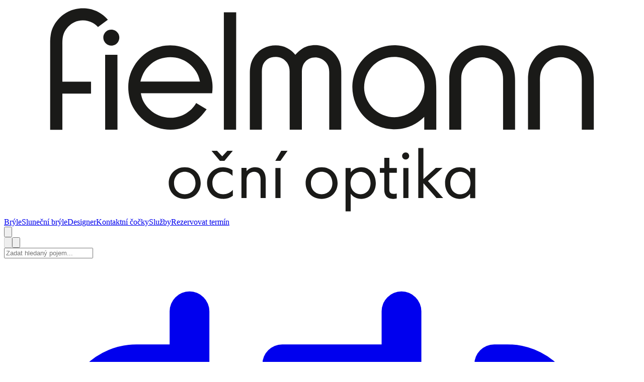

--- FILE ---
content_type: text/javascript; charset=utf-8
request_url: https://www.fielmann.cz/_nuxt/CkD30F2d.js
body_size: 678
content:
import{A as c,l,be as o,a6 as i,du as g,cq as v,fA as S,bl as A}from"./BqcuKfjM.js";const L=(a,m=c([]))=>{const u=l(()=>[o("fielmannColor",i(a)),o("fielmannLensColor",i(a))].filter(e=>e).join(" / ")),r=l(()=>{var e;return(((e=i(a))==null?void 0:e.variants)||[]).map((s,n)=>({label:g(i(a),s),shortLabel:o("headSize",a,s),key:n,variantId:s.id}))}),b=l(()=>i(m).map((e,s)=>({...r.value.find(t=>t.variantId===e.id),disabled:!v(a,e),key:s}))),f=l(()=>{const e=i(a);return e?S(e):!1}),z=l(()=>{var n;const s=(((n=i(a))==null?void 0:n.variants)||[]).map(t=>A("skiGooglesSize",i(a),t)).find(t=>!!t);return s?{label:s.label,value:s.value}:null});return{productColor:u,frameSizeOptions:r,packageUnits:b,isMonoLens:f,skiGogglesSize:z}};export{L as u};
//# sourceMappingURL=CkD30F2d.js.map


--- FILE ---
content_type: text/javascript; charset=utf-8
request_url: https://www.fielmann.cz/_nuxt/34NqBK0G.js
body_size: 904
content:
import{_ as C}from"./Td9sRJo5.js";import{gB as v,d as S,gC as i,l as t,g as k,b as x,h as g,aD as r,m as o,q as z,eh as P,w as D,aX as R,e as $,n as A,t as I,ao as M,k as b,W as T}from"./BqcuKfjM.js";const N=(l=v.MD)=>({isSize:e=>e===l}),W=S({__name:"AppButton",props:{type:{default:i.PRIMARY},size:{default:v.MD},to:{default:void 0},badge:{default:0},noPadding:{type:Boolean,default:!1},disabled:{type:Boolean,default:!1},isFullWidth:{type:Boolean,default:!1},loading:{type:Boolean,default:!1},animateIcon:{type:Boolean,default:!1},rounded:{type:Boolean,default:!1},fab:{type:Boolean,default:!1},isUppercase:{type:Boolean,default:!1}},emits:["click","click:stop"],setup(l,{emit:d}){const e=l,p=t(()=>e.type===i.PRIMARY),u=t(()=>e.type===i.SECONDARY),c=t(()=>e.type===i.TERTIARY),{isSize:s}=N(e.size),h=t(()=>e.to?C:"button"),m=d,w=t(()=>({"p-3":!e.noPadding&&s("md"),"px-3 py-2":!e.noPadding&&s("sm"),"px-3 py-1.5":!e.noPadding&&s("xs"),"border border-primary bg-action-primary font-medium text-white hover:bg-action-secondary":p.value,"border bg-secondary-450 font-medium text-primary hover:bg-secondary-600 hover:text-primary-400":u.value,"border border-gray-400 bg-transparent font-medium text-primary hover:bg-secondary-300 hover:text-primary-400":c.value,"w-full":e.isFullWidth,"animate-pulse cursor-not-allowed":e.loading,"rounded!":e.rounded,"rounded-full!":e.fab,uppercase:e.isUppercase})),f=t(()=>({"text-white":p.value,"text-primary-100":u.value,"text-primary":c.value})),y=t(()=>[{"w-8 h-8":s("md"),"w-5 h-5":s("sm"),"w-4 h-4":s("xs"),"group-hover:animate-ping-small":e.animateIcon},f.value]);return(a,n)=>(x(),k(T(o(h)),M({to:a.to,disabled:a.disabled,...a.to&&{raw:!0}},{class:[o(w),"group inline-flex items-center justify-center gap-2 truncate rounded-md text-sm whitespace-nowrap transition duration-100 ease-linear disabled:opacity-50"],onClick:[n[0]||(n[0]=b(B=>m("click"),["prevent"])),n[1]||(n[1]=b(B=>m("click:stop"),["stop"]))]}),{default:g(()=>[r(a.$slots,"icon",{_class:o(y)}),r(a.$slots,"default"),r(a.$slots,"append-icon",{_class:o(y)}),r(a.$slots,"badge",{badge:a.badge},()=>[z(P,{"enter-to-class":"opacity-100","enter-active-class":"transition ease-linear duration-200","leave-active-class":"transition ease-linear duration-200","leave-to-class":"opacity-0"},{default:g(()=>[D($("span",{class:A(o(f))},"("+I(a.badge)+")",3),[[R,a.badge]])]),_:1})])]),_:3},16,["class"]))}});export{W as _};
//# sourceMappingURL=34NqBK0G.js.map


--- FILE ---
content_type: text/javascript; charset=utf-8
request_url: https://www.fielmann.cz/_nuxt/C6N0AFff.js
body_size: 1328
content:
import{M as p,hX as m,a6 as v,hY as T,hZ as Y,l as M,h_ as y,h$ as N,i0 as E,bJ as I,o as X,gK as x,i1 as A,i2 as W,i3 as B,i4 as H,m as R}from"./BqcuKfjM.js";const k=Y?window:void 0;function g(e){var t;const o=v(e);return(t=o==null?void 0:o.$el)!=null?t:o}function $(...e){const t=[],o=()=>{t.forEach(n=>n()),t.length=0},u=(n,l,s,i)=>(n.addEventListener(l,s,i),()=>n.removeEventListener(l,s,i)),r=M(()=>{const n=y(v(e[0])).filter(l=>l!=null);return n.every(l=>typeof l!="string")?n:void 0}),a=B(()=>{var n,l;return[(l=(n=r.value)==null?void 0:n.map(s=>g(s)))!=null?l:[k].filter(s=>s!=null),y(v(r.value?e[1]:e[0])),y(R(r.value?e[2]:e[1])),v(r.value?e[3]:e[2])]},([n,l,s,i])=>{if(o(),!(n!=null&&n.length)||!(l!=null&&l.length)||!(s!=null&&s.length))return;const c=H(i)?{...i}:i;t.push(...n.flatMap(d=>l.flatMap(w=>s.map(h=>u(d,w,h,c)))))},{flush:"post"}),f=()=>{a(),o()};return I(o),f}function j(){const e=m(!1),t=x();return t&&X(()=>{e.value=!0},t),e}function J(e){const t=j();return M(()=>(t.value,!!e()))}function K(e,t,o={}){const{root:u,rootMargin:r="0px",threshold:a=0,window:f=k,immediate:n=!0}=o,l=J(()=>f&&"IntersectionObserver"in f),s=M(()=>{const h=v(e);return y(h).map(g).filter(N)});let i=E;const c=m(n),d=l.value?p(()=>[s.value,g(u),c.value],([h,C])=>{if(i(),!c.value||!h.length)return;const L=new IntersectionObserver(t,{root:g(C),rootMargin:r,threshold:a});h.forEach(S=>S&&L.observe(S)),i=()=>{L.disconnect(),i=E}},{immediate:n,flush:"post"}):E,w=()=>{i(),d(),c.value=!1};return I(w),{isSupported:l,isActive:c,pause(){i(),c.value=!1},resume(){c.value=!0},stop:w}}function D(e,t={}){const{window:o=k,scrollTarget:u,threshold:r=0,rootMargin:a,once:f=!1}=t,n=m(!1),{stop:l}=K(e,s=>{let i=n.value,c=0;for(const d of s)d.time>=c&&(c=d.time,i=d.isIntersecting);n.value=i,f&&T(n,()=>{l()})},{root:u,window:o,threshold:r,rootMargin:v(a)});return n}const F={mounted(e,t){if(typeof t.value=="function"){const o=t.value,u=D(e);p(u,r=>o(r),{immediate:!0})}else{const[o,u]=t.value,r=D(e,u);p(r,a=>o(a),{immediate:!0})}}};function O(e){return typeof Window<"u"&&e instanceof Window?e.document.documentElement:typeof Document<"u"&&e instanceof Document?e.documentElement:e}function V(e){const t=window.getComputedStyle(e);if(t.overflowX==="scroll"||t.overflowY==="scroll"||t.overflowX==="auto"&&e.clientWidth<e.scrollWidth||t.overflowY==="auto"&&e.clientHeight<e.scrollHeight)return!0;{const o=e.parentNode;return!o||o.tagName==="BODY"?!1:V(o)}}function P(e){const t=e||window.event,o=t.target;return V(o)?!1:t.touches.length>1?!0:(t.preventDefault&&t.preventDefault(),!1)}const b=new WeakMap;function Z(e,t=!1){const o=m(t);let u=null,r="";p(A(e),n=>{const l=O(v(n));if(l){const s=l;if(b.get(s)||b.set(s,s.style.overflow),s.style.overflow!=="hidden"&&(r=s.style.overflow),s.style.overflow==="hidden")return o.value=!0;if(o.value)return s.style.overflow="hidden"}},{immediate:!0});const a=()=>{const n=O(v(e));!n||o.value||(W&&(u=$(n,"touchmove",l=>{P(l)},{passive:!1})),n.style.overflow="hidden",o.value=!0)},f=()=>{const n=O(v(e));!n||!o.value||(W&&(u==null||u()),n.style.overflow=r,b.delete(n),o.value=!1)};return I(f),M({get(){return o.value},set(n){n?a():f()}})}function q(){let e=!1;const t=m(!1);return(o,u)=>{if(t.value=u.value,e)return;e=!0;const r=Z(o,u.value);p(t,a=>r.value=a)}}q();export{F as v};
//# sourceMappingURL=C6N0AFff.js.map


--- FILE ---
content_type: text/javascript; charset=utf-8
request_url: https://www.fielmann.cz/_nuxt/CgwfwxzY.js
body_size: 993
content:
const __vite__mapDeps=(i,m=__vite__mapDeps,d=(m.f||(m.f=["./zTbbd2ja.js","./BqcuKfjM.js"])))=>i.map(i=>d[i]);
import{d as B,A as g,fI as $,o as w,cd as z,a as O,g as d,q as r,h as f,fT as E,ad as A,b as s,c as u,G as o,m as I,e as M,aD as m,x as S,s as T,n as y,y as V}from"./BqcuKfjM.js";import{u as F}from"./CDIzgPLz.js";const L=T(()=>V(()=>import("./zTbbd2ja.js"),__vite__mapDeps([0,1]),import.meta.url).then(t=>t.default||t)),N={key:0,class:"sticky top-0 z-50 flex justify-between gap-4 bg-white p-6 md:p-10"},R={key:2,class:"p-6 pt-0! md:p-10"},U=B({name:"AppModal",__name:"Modal",props:{to:{default:"body"},hideCloseButton:{type:Boolean,default:!1},fullScreen:{type:Boolean,default:!1},fitWidth:{type:Boolean},modalClass:{default:void 0},closeOnOutside:{type:Boolean,default:!0},identifier:{default:void 0},defer:{type:Boolean,default:void 0}},emits:["close"],setup(t,{emit:_}){const a=t,k=_,c=g(),{isOpen:b,toggle:n}=F(a.identifier||"modal-state"),l=()=>{k("close"),n(!1)};$(c,()=>a.closeOnOutside&&l());const v=e=>{e.key==="Escape"&&l()};let i;return w(()=>{a.identifier||n(!0),i=z("keyup",v)}),O(()=>{a.identifier||n(!1),i&&i()}),(e,W)=>{const p=L,h=S,C=A;return s(),d(E,{to:e.to,defer:e.defer},[r(C,null,{default:f(()=>[I(b)?(s(),u("div",{key:0,class:y(["fixed top-0 right-0 z-100 flex w-full bg-black/50",e.fullScreen?"h-full":"h-svh max-h-svh min-h-screen md:p-16"])},[M("div",{ref_key:"modalRef",ref:c,class:y(["m-auto no-scrollbar size-full max-h-full max-w-full overflow-y-auto bg-white sm:h-auto sm:rounded-2xl",[e.modalClass,{"h-[95%]! w-[95%]!":e.fullScreen,"sm:w-150":!e.fitWidth,"sm:w-fit":e.fitWidth,relative:!e.$slots.headline}]])},[e.$slots.headline?(s(),u("div",N,[m(e.$slots,"headline"),e.hideCloseButton?o("",!0):(s(),d(h,{key:0,"data-testid":"close-button",type:"tertiary",class:"size-8 shrink-0","is-small":"","no-padding":"","aria-label":e.$t("modal.close"),onClick:l},{icon:f(()=>[r(p,{class:"size-6"})]),_:1},8,["aria-label"]))])):o("",!0),!e.$slots.headline&&!e.hideCloseButton?(s(),d(h,{key:1,"data-testid":"close-button",type:"primary",class:"absolute top-6 right-6 size-8","is-small":"",theme:"dark","no-padding":"","aria-label":e.$t("modal.close"),onClick:l},{icon:f(()=>[r(p,{class:"size-6"})]),_:1},8,["aria-label"])):o("",!0),e.$slots.default?(s(),u("div",R,[m(e.$slots,"default")])):o("",!0),m(e.$slots,"full")],2)],2)):o("",!0)]),_:3})],8,["to","defer"])}}});export{U as _};
//# sourceMappingURL=CgwfwxzY.js.map


--- FILE ---
content_type: text/javascript; charset=utf-8
request_url: https://www.fielmann.cz/_nuxt/w1V5Pt4h.js
body_size: 1080
content:
const __vite__mapDeps=(i,m=__vite__mapDeps,d=(m.f||(m.f=["./BjgCak-N.js","./BqcuKfjM.js","./zTbbd2ja.js","./Br_XNFwL.js"])))=>i.map(i=>d[i]);
import{l as y,a6 as w,u as A,b0 as E,C as F,bM as T,h9 as x,A as L,bE as B,be as P,bs as W,N as R,d as V,d3 as N,L as O,o as $,M as S,c as z,G as q,m as i,b as c,n as C,q as D,x as M,h as j,g,s as I,y as k}from"./BqcuKfjM.js";const H=t=>{const e=y(()=>w(t.product)),s=y(()=>w(t==null?void 0:t.variant)||void 0),r=A(),{$i18n:l,$fimLocalePath:m}=r,{alert:p}=E(),u=F(),a=T({params:x}),{trackAddToWishlist:v,trackRemoveFromWishlist:d}=u,o=L(!1),h=y(()=>(o.value=!1,a.contains({productId:e.value.id}))),f=()=>{o.value=!0;const n=h.value;a.toggleItem({productId:e.value.id}),n?d(e.value,s.value):v(e.value,s.value);const _=P("name",e.value,s.value)||l.t("wishlist.product"),b=n?l.t("wishlist.notification.remove_from_wishlist",{productName:_}):l.t("wishlist.notification.add_to_wishlist",{productName:_});p(b,n?W.confirm:W.route,n?void 0:m(R.wishlist))};return B(Promise.all([a,u]).then(()=>({})),{...a,isUpdating:o,isInWishlist:h,toggleWishlistItem:f})},U=I(()=>k(()=>import("./BjgCak-N.js"),__vite__mapDeps([0,1]),import.meta.url).then(t=>t.default||t)),G=I(()=>k(()=>import("./zTbbd2ja.js"),__vite__mapDeps([2,1]),import.meta.url).then(t=>t.default||t)),J=I(()=>k(()=>import("./Br_XNFwL.js"),__vite__mapDeps([3,1]),import.meta.url).then(t=>t.default||t)),Q=V({__name:"WishlistToggle",props:{product:{type:Object,required:!0},variant:{type:Object,default:void 0,required:!1},showCloseIcon:{type:Boolean,default:!1},layout:{type:String,default:"default",validator:t=>["default","button","icon-button"].includes(t)}},setup(t){const e=t,s=e.layout==="button",r=e.layout==="icon-button",{product:l,variant:m}=N(e),{isOnlineShopEnabled:p}=O(),{isUpdating:u,isInWishlist:a,toggleWishlistItem:v}=H({product:l,variant:m}),d=L(0);return $(()=>{S(a,o=>{d.value++},{immediate:!0})}),(o,h)=>{const f=U,n=G,_=J,b=M;return i(p)?(c(),z("div",{key:0,class:C({"size-6":!s&&!r}),"data-testid":"wishlist-toggle"},[D(b,{type:s?"secondary":"raw","data-testid":"pdp_button_favorite","no-padding":"",class:C(["gap-0!",[{"p-2 md:m-2 md:p-0":r,"p-4":s,"pointer-events-none opacity-30":i(u)}]]),"aria-label":i(a)?o.$t("basket_card.remove_from_wishlist_label"):o.$t("basket_card.add_to_wishlist_label"),onClick:i(v)},{icon:j(()=>[(c(),z("div",{key:i(d),"aria-hidden":"true"},[i(a)?i(a)&&t.showCloseIcon?(c(),g(n,{key:1,"data-testid":"list_button_favorite_active",class:"size-6"})):(c(),g(_,{key:2,"data-testid":"list_button_favorite_active",class:"size-6"})):(c(),g(f,{key:0,"data-testid":"list_button_favorite_inactive",class:"size-6"}))]))]),_:1},8,["type","class","aria-label","onClick"])],2)):q("",!0)}}});export{Q as _};
//# sourceMappingURL=w1V5Pt4h.js.map


--- FILE ---
content_type: text/javascript; charset=utf-8
request_url: https://www.fielmann.cz/_nuxt/vbCpb5fO.js
body_size: 383
content:
import{l as r}from"./BqcuKfjM.js";const a={"":"",none:"mt-0",xs:"mt-2",sm:"mt-4",md:"mt-8",lg:"mt-12",xl:"mt-16","2xl":"mt-20","3xl":"mt-24","4xl":"mt-28"},i=s=>typeof s=="string"&&Object.keys(a).includes(s),l=s=>{const o=i(s==null?void 0:s.margin_top)?s.margin_top:"",m=r(()=>a[o]),t=r(()=>m.value?[m.value]:[""]),e=r(()=>({container:!!s.is_containered}));return{marginTop:m,marginClasses:t,margins:a,containerClasses:e}};export{a as m,l as u};
//# sourceMappingURL=vbCpb5fO.js.map


--- FILE ---
content_type: text/javascript; charset=utf-8
request_url: https://www.fielmann.cz/_nuxt/CTfhvN30.js
body_size: 16
content:
import{_ as m}from"./BecZGWZc.js";import"./BqcuKfjM.js";export{m as default};
//# sourceMappingURL=CTfhvN30.js.map


--- FILE ---
content_type: text/javascript; charset=utf-8
request_url: https://www.fielmann.cz/_nuxt/Dyo3ibdS.js
body_size: 2033
content:
import{c as h,b as s,e as l,gf as v,g as e,h as a,i as t,W as Z}from"./BqcuKfjM.js";const m={xmlns:"http://www.w3.org/2000/svg",id:"i-331872645__Ebene_1","data-name":"Ebene 1",viewBox:"0 0 150 50"};function o(_,c){return s(),h("svg",m,[l("defs",null,[(s(),e(Z("style"),null,{default:a(()=>c[0]||(c[0]=[t(".i-331872645__cls-1,.i-331872645__cls-2{fill:#1a1a18}.i-331872645__cls-2{fill-rule:evenodd}")])),_:1}))]),c[1]||(c[1]=v('<path d="M13.76 18.36V9.64c0-.91 0-1.86.38-2.77.49-1.14 1.38-2.08 2.45-2.57.61-.28 1.31-.43 2-.43.79 0 1.58.19 2.28.56.48.26.92.6 1.29 1l2.33-1.72c-.2-.23-.41-.45-.63-.66-1.21-1.13-2.79-1.84-4.45-2-.26-.03-.54-.04-.81-.04-1.23 0-2.43.28-3.48.81-1.43.72-2.64 1.9-3.39 3.32-.37.69-.61 1.39-.71 2.09-.07.49-.14.98-.14 1.46v.54s0-.02 0-.02v20.52h2.88v-8.57h6.76s0-2.8 0-2.8h-6.75ZM23.85 11.99l.01 17.69h2.9l-.01-17.69h-2.9z" class="i-331872645__cls-2"></path><path d="M24.59 6.19c-.71.29-1.17.99-1.17 1.75s.48 1.46 1.17 1.75c.82.34 1.8.05 2.29-.69.42-.64.42-1.48 0-2.12-.49-.74-1.48-1.03-2.29-.69ZM51.85 29.68h2.89l.02-27.73h-2.91v27.73zM79.04 13.42c-.29-.69-.72-1.33-1.25-1.87-1-1.01-2.35-1.65-3.77-1.8-1.23-.12-2.54.1-3.61.75-.66.4-1.18.93-1.7 1.49-.21-.23-.42-.46-.64-.68-.39-.38-.84-.69-1.33-.93-1.25-.61-2.71-.75-4.07-.45-1.1.24-2.11.8-2.91 1.61-.8.81-1.37 1.85-1.61 2.97-.12.57-.17 1.17-.17 1.76v13.42h2.84s0-13.44 0-13.44c0-.48.01-.99.13-1.47.17-.72.62-1.37 1.24-1.78.68-.46 1.54-.58 2.35-.48.94.12 1.75.63 2.27 1.42.4.6.55 1.26.55 1.97l.02 13.78h2.87V16.24c0-.52.02-1.04.2-1.54.28-.8.85-1.45 1.63-1.8.77-.34 1.66-.36 2.45-.08.79.29 1.49.88 1.85 1.64.28.59.33 1.23.33 1.88v13.34s2.84 0 2.84 0V16.7c0-.54 0-1.08-.07-1.62-.07-.57-.21-1.14-.43-1.67ZM97.57 24.15c-1.33 1.62-3.4 2.6-5.5 2.59-2.09 0-4.17-.99-5.5-2.61-1-1.21-1.68-2.94-1.63-4.52.05-1.67.57-3.26 1.64-4.55 1.03-1.26 2.52-2.11 4.1-2.43 1.61-.33 3.3-.07 4.75.69 1.88.99 3.21 2.82 3.62 4.9.42 2.07-.15 4.29-1.49 5.93Zm3.18-9.36c-.75-1.27-1.78-2.37-2.99-3.22-1.58-1.11-3.45-1.76-5.38-1.82-1.76-.05-3.53.36-5.08 1.21-1.65.9-3.03 2.3-3.93 3.95-.71 1.31-1.13 2.77-1.2 4.25-.07 1.47.19 2.97.75 4.33.66 1.6 1.75 3.04 3.12 4.1 1.63 1.26 3.7 1.94 5.76 2.01 1.84.06 3.66-.43 5.25-1.34.77-.44 1.43-1 2.07-1.61v3.03h2.84v-9.1c0-.78-.02-1.58-.08-2.36-.1-1.22-.5-2.37-1.12-3.43ZM118.53 12.32c-.95-1.06-2.19-1.85-3.57-2.25-1.43-.41-3-.41-4.42.01-1.31.39-2.51 1.14-3.45 2.14-.9.96-1.6 2.17-1.87 3.47-.12.58-.2 1.19-.2 1.78v12.21h2.82V18.43c0-.35 0-.71.01-1.06.01-.6.14-1.18.38-1.74.48-1.12 1.38-2.1 2.49-2.61 1.38-.64 3.01-.58 4.34.13.93.5 1.69 1.28 2.16 2.24.35.73.49 1.55.49 2.35v11.95h2.83V18.13c0-.89-.06-1.8-.29-2.66-.32-1.17-.92-2.25-1.73-3.14ZM138.71 15.1c-.41-1.25-1.15-2.39-2.11-3.29-1.22-1.14-2.8-1.84-4.46-2.01-1.47-.14-2.97.1-4.3.77-1.44.73-2.64 1.91-3.4 3.33-.35.65-.6 1.36-.71 2.09-.07.48-.14.98-.14 1.47v12.21h2.82V18.42c0-.96 0-1.9.39-2.8.48-1.12 1.38-2.1 2.49-2.61 1.38-.64 3.01-.58 4.34.13.94.5 1.7 1.28 2.16 2.24.35.73.49 1.55.49 2.35v11.95h2.83V18.12c0-1.01-.09-2.05-.41-3.02Z" class="i-331872645__cls-2"></path><path d="m21.61 4.56.04-.04" class="i-331872645__cls-1"></path><path d="M32.16 18.31c.25-.88.54-1.73 1.04-2.5.85-1.29 2.07-2.31 3.54-2.83 1.55-.55 3.28-.57 4.84-.03 1.33.47 2.49 1.34 3.35 2.47.71.93 1.03 1.77 1.28 2.89H32.16Zm15.31-4.13c-.97-1.42-2.29-2.61-3.84-3.37-1.71-.84-3.64-1.18-5.53-.97-1.85.21-3.62.95-5.07 2.1-1.49 1.19-2.62 2.83-3.24 4.63-.64 1.88-.61 3.91-.15 5.83.33 1.39 1.05 2.61 1.96 3.69 1.05 1.23 2.33 2.23 3.82 2.84 1.69.69 3.6.91 5.4.64 1.59-.24 3.1-.92 4.37-1.9 1.02-.78 1.83-1.76 2.6-2.78l-2.47-1.48c-.3.51-.64.99-1.07 1.4-1.06 1-2.37 1.72-3.81 1.97-1.31.23-2.68.08-3.91-.43-1.51-.63-2.83-1.83-3.62-3.27-.34-.63-.51-1.29-.64-1.99h16.82c.1-.83.13-1.65.04-2.48-.18-1.59-.75-3.13-1.65-4.45Z" class="i-331872645__cls-2"></path><path d="M42.63 46.04c2.17 0 3.76-1.59 3.76-3.73s-1.59-3.74-3.76-3.74-3.78 1.59-3.78 3.74 1.59 3.73 3.78 3.73Zm0-1.09c-1.47 0-2.53-1.08-2.53-2.63s1.04-2.67 2.53-2.67 2.53 1.11 2.53 2.67-1.08 2.63-2.53 2.63Zm8.28-7.9h1.08l1.97-2.36h-1.28l-1.21 1.3-1.23-1.3h-1.3l1.98 2.36Zm.79 8.99c.84 0 1.62-.26 2.27-.74v-1.4c-.56.65-1.44 1.04-2.29 1.04-1.47 0-2.53-1.08-2.53-2.63s1.06-2.67 2.53-2.67c.87 0 1.73.39 2.22.99v-1.39c-.65-.43-1.45-.68-2.21-.68-2.17 0-3.8 1.59-3.8 3.74s1.62 3.73 3.8 3.73Zm4.3-.19h1.21v-4.38c0-1.06.79-1.83 1.81-1.83.91 0 1.49.67 1.49 1.83v4.38h1.21v-4.43c0-1.81-.91-2.86-2.46-2.86-.84 0-1.56.31-2.05.94v-.77H56v7.11Zm7.99-8.8h1.21l1.68-2.36h-1.5l-1.39 2.36Zm.02 8.8h1.21v-7.11h-1.21v7.11Zm10.91.19c2.17 0 3.76-1.59 3.76-3.73s-1.59-3.74-3.76-3.74-3.78 1.59-3.78 3.74 1.59 3.73 3.78 3.73Zm0-1.09c-1.47 0-2.53-1.08-2.53-2.63s1.04-2.67 2.53-2.67 2.53 1.11 2.53 2.67-1.08 2.63-2.53 2.63ZM80.56 49h1.21v-4.17c.62.79 1.49 1.21 2.5 1.21 1.98 0 3.42-1.57 3.42-3.73s-1.47-3.74-3.39-3.74c-1.01 0-1.93.43-2.53 1.2v-1.03h-1.21V49Zm3.56-4.05c-1.4 0-2.39-1.08-2.39-2.63s1.03-2.65 2.38-2.65 2.34 1.11 2.34 2.65-.97 2.63-2.33 2.63Zm8.53-5.08v-1.13h-1.76v-2.41h-1.2v2.41h-1.04v1.13h1.04v4.05c0 1.33.74 2.12 2.03 2.12.27 0 .56-.03.91-.12v-1.16c-.12.05-.43.09-.72.09-.65 0-1.03-.32-1.03-.92v-4.05h1.76Zm2.09-3.13c.46 0 .82-.34.82-.84 0-.46-.36-.84-.82-.84s-.84.38-.84.84c0 .5.38.84.84.84Zm-.56 9.11h1.21v-7.11h-1.21v7.11Zm9.4 0-3.59-4.02 3.44-3.1h-1.59l-2.92 2.63v-7.34h-1.21v11.82h1.21v-3.51l3.08 3.51h1.59Zm3.91.19c.96 0 1.86-.43 2.45-1.21v1.03h1.21v-7.11h-1.21v1.03c-.56-.75-1.49-1.2-2.46-1.2-2.03 0-3.45 1.54-3.45 3.74s1.44 3.73 3.47 3.73Zm.12-1.09c-1.4 0-2.34-1.06-2.34-2.65s.96-2.65 2.33-2.65 2.41 1.11 2.41 2.6c0 1.62-.96 2.7-2.39 2.7Z" class="i-331872645__cls-1"></path>',5))])}const n={render:o};export{n as default,o as render};
//# sourceMappingURL=Dyo3ibdS.js.map


--- FILE ---
content_type: text/javascript; charset=utf-8
request_url: https://www.fielmann.cz/_nuxt/BQYMuyBH.js
body_size: 535
content:
import{l as i,a6 as o,cx as m,ha as n,be as w,cq as k,cE as x,hb as u,cn as A,eO as B}from"./BqcuKfjM.js";const S=(s,y)=>{const d=(t,r)=>{const a=n(t),e=n(r);if(a&&e){const c=Math.abs(1-a/e)*100;return c?c.toFixed():0}return 0};if(y){const t=i(()=>{var e;return(((e=o(s))==null?void 0:e.variants)??[]).sort((c,p)=>c.price.withTax-p.price.withTax)}),r=i(()=>{var e;return(e=t.value)==null?void 0:e[0]}),a=i(()=>t.value.map((e,c)=>({key:c,variantId:e.id,label:w("designatedPackagingContent",o(s),e),pricePerUnit:n(e.price),discount:e.id===r.value.id?0:d(e.price,r.value.price),price:e.price,lowestPrice:m(e.price,e.lowestPriorPrice),isSoldOut:!k(s,e)})));return{cheapestVariant:r,packageUnits:a}}const P=i(()=>{var t;return[o(s),...((t=o(s))==null?void 0:t.siblings)??[]].filter(Boolean).sort((r,a)=>{var g,h;const e=parseFloat(x("contentQuantityNet",r)??"0"),c=parseFloat(x("contentQuantityNet",a)??"0"),p=((g=u(r))==null?void 0:g.withTax)??0,f=((h=u(a))==null?void 0:h.withTax)??0;return e-c||p-f})}),l=i(()=>{var t;return(t=P.value)==null?void 0:t[0]}),V=i(()=>u(l)),C=i(()=>P.value.map((t,r)=>{var c;const a=A(t),e=u(t);return{key:r,route:B(t),productId:t.id,label:w("designatedPackagingContent",o(t)),pricePerUnit:n((c=t.priceRange)==null?void 0:c.min),discount:t.id===l.value.id?0:d(e,V.value),price:e,stock:a==null?void 0:a.stock,lowestPrice:m(e,t.lowestPriorPrice),isSoldOut:!k(t,a)}}));return{cheapestSibling:l,packageUnits:C}};export{S as u};
//# sourceMappingURL=BQYMuyBH.js.map
